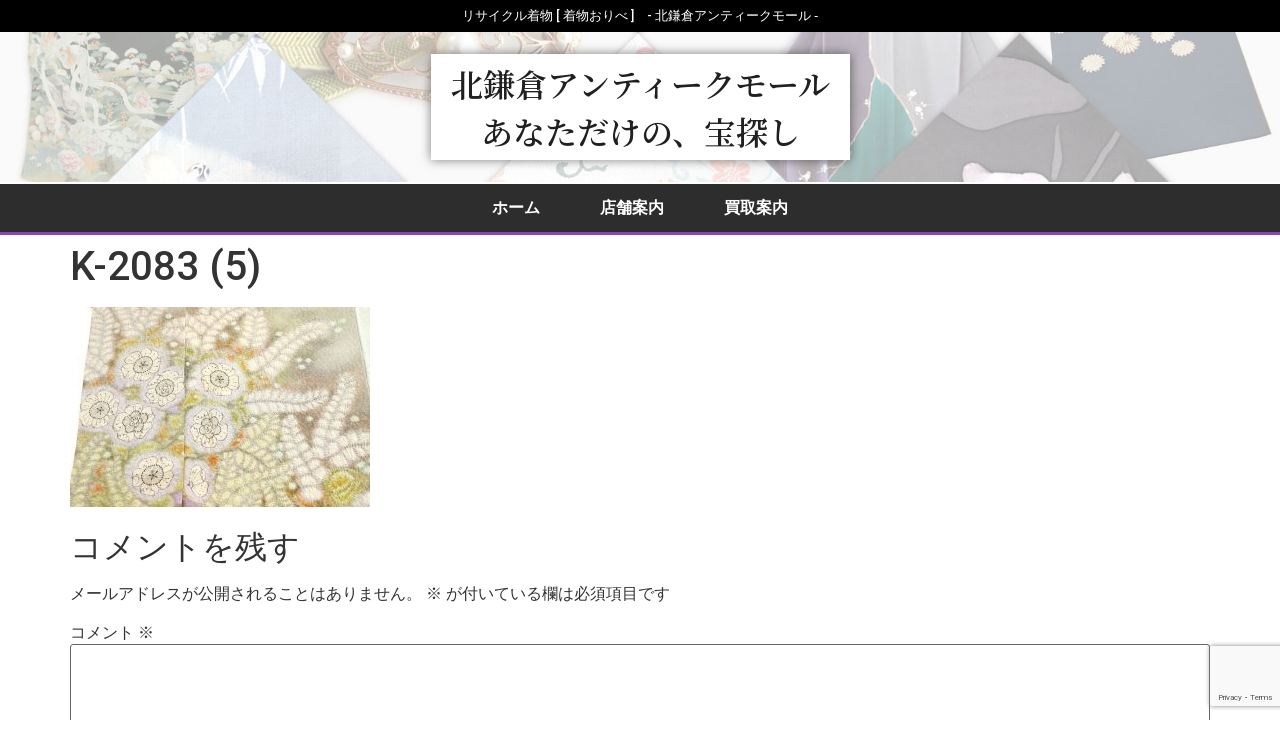

--- FILE ---
content_type: text/html; charset=utf-8
request_url: https://www.google.com/recaptcha/api2/anchor?ar=1&k=6Lf7j7cdAAAAACPNoKoIGcUAV6XrttgPjq6XlTtr&co=aHR0cHM6Ly93d3cub3JpYmUta2ltb25vLmNvbTo0NDM.&hl=en&v=N67nZn4AqZkNcbeMu4prBgzg&size=invisible&anchor-ms=20000&execute-ms=30000&cb=s89j1o4o0caw
body_size: 48737
content:
<!DOCTYPE HTML><html dir="ltr" lang="en"><head><meta http-equiv="Content-Type" content="text/html; charset=UTF-8">
<meta http-equiv="X-UA-Compatible" content="IE=edge">
<title>reCAPTCHA</title>
<style type="text/css">
/* cyrillic-ext */
@font-face {
  font-family: 'Roboto';
  font-style: normal;
  font-weight: 400;
  font-stretch: 100%;
  src: url(//fonts.gstatic.com/s/roboto/v48/KFO7CnqEu92Fr1ME7kSn66aGLdTylUAMa3GUBHMdazTgWw.woff2) format('woff2');
  unicode-range: U+0460-052F, U+1C80-1C8A, U+20B4, U+2DE0-2DFF, U+A640-A69F, U+FE2E-FE2F;
}
/* cyrillic */
@font-face {
  font-family: 'Roboto';
  font-style: normal;
  font-weight: 400;
  font-stretch: 100%;
  src: url(//fonts.gstatic.com/s/roboto/v48/KFO7CnqEu92Fr1ME7kSn66aGLdTylUAMa3iUBHMdazTgWw.woff2) format('woff2');
  unicode-range: U+0301, U+0400-045F, U+0490-0491, U+04B0-04B1, U+2116;
}
/* greek-ext */
@font-face {
  font-family: 'Roboto';
  font-style: normal;
  font-weight: 400;
  font-stretch: 100%;
  src: url(//fonts.gstatic.com/s/roboto/v48/KFO7CnqEu92Fr1ME7kSn66aGLdTylUAMa3CUBHMdazTgWw.woff2) format('woff2');
  unicode-range: U+1F00-1FFF;
}
/* greek */
@font-face {
  font-family: 'Roboto';
  font-style: normal;
  font-weight: 400;
  font-stretch: 100%;
  src: url(//fonts.gstatic.com/s/roboto/v48/KFO7CnqEu92Fr1ME7kSn66aGLdTylUAMa3-UBHMdazTgWw.woff2) format('woff2');
  unicode-range: U+0370-0377, U+037A-037F, U+0384-038A, U+038C, U+038E-03A1, U+03A3-03FF;
}
/* math */
@font-face {
  font-family: 'Roboto';
  font-style: normal;
  font-weight: 400;
  font-stretch: 100%;
  src: url(//fonts.gstatic.com/s/roboto/v48/KFO7CnqEu92Fr1ME7kSn66aGLdTylUAMawCUBHMdazTgWw.woff2) format('woff2');
  unicode-range: U+0302-0303, U+0305, U+0307-0308, U+0310, U+0312, U+0315, U+031A, U+0326-0327, U+032C, U+032F-0330, U+0332-0333, U+0338, U+033A, U+0346, U+034D, U+0391-03A1, U+03A3-03A9, U+03B1-03C9, U+03D1, U+03D5-03D6, U+03F0-03F1, U+03F4-03F5, U+2016-2017, U+2034-2038, U+203C, U+2040, U+2043, U+2047, U+2050, U+2057, U+205F, U+2070-2071, U+2074-208E, U+2090-209C, U+20D0-20DC, U+20E1, U+20E5-20EF, U+2100-2112, U+2114-2115, U+2117-2121, U+2123-214F, U+2190, U+2192, U+2194-21AE, U+21B0-21E5, U+21F1-21F2, U+21F4-2211, U+2213-2214, U+2216-22FF, U+2308-230B, U+2310, U+2319, U+231C-2321, U+2336-237A, U+237C, U+2395, U+239B-23B7, U+23D0, U+23DC-23E1, U+2474-2475, U+25AF, U+25B3, U+25B7, U+25BD, U+25C1, U+25CA, U+25CC, U+25FB, U+266D-266F, U+27C0-27FF, U+2900-2AFF, U+2B0E-2B11, U+2B30-2B4C, U+2BFE, U+3030, U+FF5B, U+FF5D, U+1D400-1D7FF, U+1EE00-1EEFF;
}
/* symbols */
@font-face {
  font-family: 'Roboto';
  font-style: normal;
  font-weight: 400;
  font-stretch: 100%;
  src: url(//fonts.gstatic.com/s/roboto/v48/KFO7CnqEu92Fr1ME7kSn66aGLdTylUAMaxKUBHMdazTgWw.woff2) format('woff2');
  unicode-range: U+0001-000C, U+000E-001F, U+007F-009F, U+20DD-20E0, U+20E2-20E4, U+2150-218F, U+2190, U+2192, U+2194-2199, U+21AF, U+21E6-21F0, U+21F3, U+2218-2219, U+2299, U+22C4-22C6, U+2300-243F, U+2440-244A, U+2460-24FF, U+25A0-27BF, U+2800-28FF, U+2921-2922, U+2981, U+29BF, U+29EB, U+2B00-2BFF, U+4DC0-4DFF, U+FFF9-FFFB, U+10140-1018E, U+10190-1019C, U+101A0, U+101D0-101FD, U+102E0-102FB, U+10E60-10E7E, U+1D2C0-1D2D3, U+1D2E0-1D37F, U+1F000-1F0FF, U+1F100-1F1AD, U+1F1E6-1F1FF, U+1F30D-1F30F, U+1F315, U+1F31C, U+1F31E, U+1F320-1F32C, U+1F336, U+1F378, U+1F37D, U+1F382, U+1F393-1F39F, U+1F3A7-1F3A8, U+1F3AC-1F3AF, U+1F3C2, U+1F3C4-1F3C6, U+1F3CA-1F3CE, U+1F3D4-1F3E0, U+1F3ED, U+1F3F1-1F3F3, U+1F3F5-1F3F7, U+1F408, U+1F415, U+1F41F, U+1F426, U+1F43F, U+1F441-1F442, U+1F444, U+1F446-1F449, U+1F44C-1F44E, U+1F453, U+1F46A, U+1F47D, U+1F4A3, U+1F4B0, U+1F4B3, U+1F4B9, U+1F4BB, U+1F4BF, U+1F4C8-1F4CB, U+1F4D6, U+1F4DA, U+1F4DF, U+1F4E3-1F4E6, U+1F4EA-1F4ED, U+1F4F7, U+1F4F9-1F4FB, U+1F4FD-1F4FE, U+1F503, U+1F507-1F50B, U+1F50D, U+1F512-1F513, U+1F53E-1F54A, U+1F54F-1F5FA, U+1F610, U+1F650-1F67F, U+1F687, U+1F68D, U+1F691, U+1F694, U+1F698, U+1F6AD, U+1F6B2, U+1F6B9-1F6BA, U+1F6BC, U+1F6C6-1F6CF, U+1F6D3-1F6D7, U+1F6E0-1F6EA, U+1F6F0-1F6F3, U+1F6F7-1F6FC, U+1F700-1F7FF, U+1F800-1F80B, U+1F810-1F847, U+1F850-1F859, U+1F860-1F887, U+1F890-1F8AD, U+1F8B0-1F8BB, U+1F8C0-1F8C1, U+1F900-1F90B, U+1F93B, U+1F946, U+1F984, U+1F996, U+1F9E9, U+1FA00-1FA6F, U+1FA70-1FA7C, U+1FA80-1FA89, U+1FA8F-1FAC6, U+1FACE-1FADC, U+1FADF-1FAE9, U+1FAF0-1FAF8, U+1FB00-1FBFF;
}
/* vietnamese */
@font-face {
  font-family: 'Roboto';
  font-style: normal;
  font-weight: 400;
  font-stretch: 100%;
  src: url(//fonts.gstatic.com/s/roboto/v48/KFO7CnqEu92Fr1ME7kSn66aGLdTylUAMa3OUBHMdazTgWw.woff2) format('woff2');
  unicode-range: U+0102-0103, U+0110-0111, U+0128-0129, U+0168-0169, U+01A0-01A1, U+01AF-01B0, U+0300-0301, U+0303-0304, U+0308-0309, U+0323, U+0329, U+1EA0-1EF9, U+20AB;
}
/* latin-ext */
@font-face {
  font-family: 'Roboto';
  font-style: normal;
  font-weight: 400;
  font-stretch: 100%;
  src: url(//fonts.gstatic.com/s/roboto/v48/KFO7CnqEu92Fr1ME7kSn66aGLdTylUAMa3KUBHMdazTgWw.woff2) format('woff2');
  unicode-range: U+0100-02BA, U+02BD-02C5, U+02C7-02CC, U+02CE-02D7, U+02DD-02FF, U+0304, U+0308, U+0329, U+1D00-1DBF, U+1E00-1E9F, U+1EF2-1EFF, U+2020, U+20A0-20AB, U+20AD-20C0, U+2113, U+2C60-2C7F, U+A720-A7FF;
}
/* latin */
@font-face {
  font-family: 'Roboto';
  font-style: normal;
  font-weight: 400;
  font-stretch: 100%;
  src: url(//fonts.gstatic.com/s/roboto/v48/KFO7CnqEu92Fr1ME7kSn66aGLdTylUAMa3yUBHMdazQ.woff2) format('woff2');
  unicode-range: U+0000-00FF, U+0131, U+0152-0153, U+02BB-02BC, U+02C6, U+02DA, U+02DC, U+0304, U+0308, U+0329, U+2000-206F, U+20AC, U+2122, U+2191, U+2193, U+2212, U+2215, U+FEFF, U+FFFD;
}
/* cyrillic-ext */
@font-face {
  font-family: 'Roboto';
  font-style: normal;
  font-weight: 500;
  font-stretch: 100%;
  src: url(//fonts.gstatic.com/s/roboto/v48/KFO7CnqEu92Fr1ME7kSn66aGLdTylUAMa3GUBHMdazTgWw.woff2) format('woff2');
  unicode-range: U+0460-052F, U+1C80-1C8A, U+20B4, U+2DE0-2DFF, U+A640-A69F, U+FE2E-FE2F;
}
/* cyrillic */
@font-face {
  font-family: 'Roboto';
  font-style: normal;
  font-weight: 500;
  font-stretch: 100%;
  src: url(//fonts.gstatic.com/s/roboto/v48/KFO7CnqEu92Fr1ME7kSn66aGLdTylUAMa3iUBHMdazTgWw.woff2) format('woff2');
  unicode-range: U+0301, U+0400-045F, U+0490-0491, U+04B0-04B1, U+2116;
}
/* greek-ext */
@font-face {
  font-family: 'Roboto';
  font-style: normal;
  font-weight: 500;
  font-stretch: 100%;
  src: url(//fonts.gstatic.com/s/roboto/v48/KFO7CnqEu92Fr1ME7kSn66aGLdTylUAMa3CUBHMdazTgWw.woff2) format('woff2');
  unicode-range: U+1F00-1FFF;
}
/* greek */
@font-face {
  font-family: 'Roboto';
  font-style: normal;
  font-weight: 500;
  font-stretch: 100%;
  src: url(//fonts.gstatic.com/s/roboto/v48/KFO7CnqEu92Fr1ME7kSn66aGLdTylUAMa3-UBHMdazTgWw.woff2) format('woff2');
  unicode-range: U+0370-0377, U+037A-037F, U+0384-038A, U+038C, U+038E-03A1, U+03A3-03FF;
}
/* math */
@font-face {
  font-family: 'Roboto';
  font-style: normal;
  font-weight: 500;
  font-stretch: 100%;
  src: url(//fonts.gstatic.com/s/roboto/v48/KFO7CnqEu92Fr1ME7kSn66aGLdTylUAMawCUBHMdazTgWw.woff2) format('woff2');
  unicode-range: U+0302-0303, U+0305, U+0307-0308, U+0310, U+0312, U+0315, U+031A, U+0326-0327, U+032C, U+032F-0330, U+0332-0333, U+0338, U+033A, U+0346, U+034D, U+0391-03A1, U+03A3-03A9, U+03B1-03C9, U+03D1, U+03D5-03D6, U+03F0-03F1, U+03F4-03F5, U+2016-2017, U+2034-2038, U+203C, U+2040, U+2043, U+2047, U+2050, U+2057, U+205F, U+2070-2071, U+2074-208E, U+2090-209C, U+20D0-20DC, U+20E1, U+20E5-20EF, U+2100-2112, U+2114-2115, U+2117-2121, U+2123-214F, U+2190, U+2192, U+2194-21AE, U+21B0-21E5, U+21F1-21F2, U+21F4-2211, U+2213-2214, U+2216-22FF, U+2308-230B, U+2310, U+2319, U+231C-2321, U+2336-237A, U+237C, U+2395, U+239B-23B7, U+23D0, U+23DC-23E1, U+2474-2475, U+25AF, U+25B3, U+25B7, U+25BD, U+25C1, U+25CA, U+25CC, U+25FB, U+266D-266F, U+27C0-27FF, U+2900-2AFF, U+2B0E-2B11, U+2B30-2B4C, U+2BFE, U+3030, U+FF5B, U+FF5D, U+1D400-1D7FF, U+1EE00-1EEFF;
}
/* symbols */
@font-face {
  font-family: 'Roboto';
  font-style: normal;
  font-weight: 500;
  font-stretch: 100%;
  src: url(//fonts.gstatic.com/s/roboto/v48/KFO7CnqEu92Fr1ME7kSn66aGLdTylUAMaxKUBHMdazTgWw.woff2) format('woff2');
  unicode-range: U+0001-000C, U+000E-001F, U+007F-009F, U+20DD-20E0, U+20E2-20E4, U+2150-218F, U+2190, U+2192, U+2194-2199, U+21AF, U+21E6-21F0, U+21F3, U+2218-2219, U+2299, U+22C4-22C6, U+2300-243F, U+2440-244A, U+2460-24FF, U+25A0-27BF, U+2800-28FF, U+2921-2922, U+2981, U+29BF, U+29EB, U+2B00-2BFF, U+4DC0-4DFF, U+FFF9-FFFB, U+10140-1018E, U+10190-1019C, U+101A0, U+101D0-101FD, U+102E0-102FB, U+10E60-10E7E, U+1D2C0-1D2D3, U+1D2E0-1D37F, U+1F000-1F0FF, U+1F100-1F1AD, U+1F1E6-1F1FF, U+1F30D-1F30F, U+1F315, U+1F31C, U+1F31E, U+1F320-1F32C, U+1F336, U+1F378, U+1F37D, U+1F382, U+1F393-1F39F, U+1F3A7-1F3A8, U+1F3AC-1F3AF, U+1F3C2, U+1F3C4-1F3C6, U+1F3CA-1F3CE, U+1F3D4-1F3E0, U+1F3ED, U+1F3F1-1F3F3, U+1F3F5-1F3F7, U+1F408, U+1F415, U+1F41F, U+1F426, U+1F43F, U+1F441-1F442, U+1F444, U+1F446-1F449, U+1F44C-1F44E, U+1F453, U+1F46A, U+1F47D, U+1F4A3, U+1F4B0, U+1F4B3, U+1F4B9, U+1F4BB, U+1F4BF, U+1F4C8-1F4CB, U+1F4D6, U+1F4DA, U+1F4DF, U+1F4E3-1F4E6, U+1F4EA-1F4ED, U+1F4F7, U+1F4F9-1F4FB, U+1F4FD-1F4FE, U+1F503, U+1F507-1F50B, U+1F50D, U+1F512-1F513, U+1F53E-1F54A, U+1F54F-1F5FA, U+1F610, U+1F650-1F67F, U+1F687, U+1F68D, U+1F691, U+1F694, U+1F698, U+1F6AD, U+1F6B2, U+1F6B9-1F6BA, U+1F6BC, U+1F6C6-1F6CF, U+1F6D3-1F6D7, U+1F6E0-1F6EA, U+1F6F0-1F6F3, U+1F6F7-1F6FC, U+1F700-1F7FF, U+1F800-1F80B, U+1F810-1F847, U+1F850-1F859, U+1F860-1F887, U+1F890-1F8AD, U+1F8B0-1F8BB, U+1F8C0-1F8C1, U+1F900-1F90B, U+1F93B, U+1F946, U+1F984, U+1F996, U+1F9E9, U+1FA00-1FA6F, U+1FA70-1FA7C, U+1FA80-1FA89, U+1FA8F-1FAC6, U+1FACE-1FADC, U+1FADF-1FAE9, U+1FAF0-1FAF8, U+1FB00-1FBFF;
}
/* vietnamese */
@font-face {
  font-family: 'Roboto';
  font-style: normal;
  font-weight: 500;
  font-stretch: 100%;
  src: url(//fonts.gstatic.com/s/roboto/v48/KFO7CnqEu92Fr1ME7kSn66aGLdTylUAMa3OUBHMdazTgWw.woff2) format('woff2');
  unicode-range: U+0102-0103, U+0110-0111, U+0128-0129, U+0168-0169, U+01A0-01A1, U+01AF-01B0, U+0300-0301, U+0303-0304, U+0308-0309, U+0323, U+0329, U+1EA0-1EF9, U+20AB;
}
/* latin-ext */
@font-face {
  font-family: 'Roboto';
  font-style: normal;
  font-weight: 500;
  font-stretch: 100%;
  src: url(//fonts.gstatic.com/s/roboto/v48/KFO7CnqEu92Fr1ME7kSn66aGLdTylUAMa3KUBHMdazTgWw.woff2) format('woff2');
  unicode-range: U+0100-02BA, U+02BD-02C5, U+02C7-02CC, U+02CE-02D7, U+02DD-02FF, U+0304, U+0308, U+0329, U+1D00-1DBF, U+1E00-1E9F, U+1EF2-1EFF, U+2020, U+20A0-20AB, U+20AD-20C0, U+2113, U+2C60-2C7F, U+A720-A7FF;
}
/* latin */
@font-face {
  font-family: 'Roboto';
  font-style: normal;
  font-weight: 500;
  font-stretch: 100%;
  src: url(//fonts.gstatic.com/s/roboto/v48/KFO7CnqEu92Fr1ME7kSn66aGLdTylUAMa3yUBHMdazQ.woff2) format('woff2');
  unicode-range: U+0000-00FF, U+0131, U+0152-0153, U+02BB-02BC, U+02C6, U+02DA, U+02DC, U+0304, U+0308, U+0329, U+2000-206F, U+20AC, U+2122, U+2191, U+2193, U+2212, U+2215, U+FEFF, U+FFFD;
}
/* cyrillic-ext */
@font-face {
  font-family: 'Roboto';
  font-style: normal;
  font-weight: 900;
  font-stretch: 100%;
  src: url(//fonts.gstatic.com/s/roboto/v48/KFO7CnqEu92Fr1ME7kSn66aGLdTylUAMa3GUBHMdazTgWw.woff2) format('woff2');
  unicode-range: U+0460-052F, U+1C80-1C8A, U+20B4, U+2DE0-2DFF, U+A640-A69F, U+FE2E-FE2F;
}
/* cyrillic */
@font-face {
  font-family: 'Roboto';
  font-style: normal;
  font-weight: 900;
  font-stretch: 100%;
  src: url(//fonts.gstatic.com/s/roboto/v48/KFO7CnqEu92Fr1ME7kSn66aGLdTylUAMa3iUBHMdazTgWw.woff2) format('woff2');
  unicode-range: U+0301, U+0400-045F, U+0490-0491, U+04B0-04B1, U+2116;
}
/* greek-ext */
@font-face {
  font-family: 'Roboto';
  font-style: normal;
  font-weight: 900;
  font-stretch: 100%;
  src: url(//fonts.gstatic.com/s/roboto/v48/KFO7CnqEu92Fr1ME7kSn66aGLdTylUAMa3CUBHMdazTgWw.woff2) format('woff2');
  unicode-range: U+1F00-1FFF;
}
/* greek */
@font-face {
  font-family: 'Roboto';
  font-style: normal;
  font-weight: 900;
  font-stretch: 100%;
  src: url(//fonts.gstatic.com/s/roboto/v48/KFO7CnqEu92Fr1ME7kSn66aGLdTylUAMa3-UBHMdazTgWw.woff2) format('woff2');
  unicode-range: U+0370-0377, U+037A-037F, U+0384-038A, U+038C, U+038E-03A1, U+03A3-03FF;
}
/* math */
@font-face {
  font-family: 'Roboto';
  font-style: normal;
  font-weight: 900;
  font-stretch: 100%;
  src: url(//fonts.gstatic.com/s/roboto/v48/KFO7CnqEu92Fr1ME7kSn66aGLdTylUAMawCUBHMdazTgWw.woff2) format('woff2');
  unicode-range: U+0302-0303, U+0305, U+0307-0308, U+0310, U+0312, U+0315, U+031A, U+0326-0327, U+032C, U+032F-0330, U+0332-0333, U+0338, U+033A, U+0346, U+034D, U+0391-03A1, U+03A3-03A9, U+03B1-03C9, U+03D1, U+03D5-03D6, U+03F0-03F1, U+03F4-03F5, U+2016-2017, U+2034-2038, U+203C, U+2040, U+2043, U+2047, U+2050, U+2057, U+205F, U+2070-2071, U+2074-208E, U+2090-209C, U+20D0-20DC, U+20E1, U+20E5-20EF, U+2100-2112, U+2114-2115, U+2117-2121, U+2123-214F, U+2190, U+2192, U+2194-21AE, U+21B0-21E5, U+21F1-21F2, U+21F4-2211, U+2213-2214, U+2216-22FF, U+2308-230B, U+2310, U+2319, U+231C-2321, U+2336-237A, U+237C, U+2395, U+239B-23B7, U+23D0, U+23DC-23E1, U+2474-2475, U+25AF, U+25B3, U+25B7, U+25BD, U+25C1, U+25CA, U+25CC, U+25FB, U+266D-266F, U+27C0-27FF, U+2900-2AFF, U+2B0E-2B11, U+2B30-2B4C, U+2BFE, U+3030, U+FF5B, U+FF5D, U+1D400-1D7FF, U+1EE00-1EEFF;
}
/* symbols */
@font-face {
  font-family: 'Roboto';
  font-style: normal;
  font-weight: 900;
  font-stretch: 100%;
  src: url(//fonts.gstatic.com/s/roboto/v48/KFO7CnqEu92Fr1ME7kSn66aGLdTylUAMaxKUBHMdazTgWw.woff2) format('woff2');
  unicode-range: U+0001-000C, U+000E-001F, U+007F-009F, U+20DD-20E0, U+20E2-20E4, U+2150-218F, U+2190, U+2192, U+2194-2199, U+21AF, U+21E6-21F0, U+21F3, U+2218-2219, U+2299, U+22C4-22C6, U+2300-243F, U+2440-244A, U+2460-24FF, U+25A0-27BF, U+2800-28FF, U+2921-2922, U+2981, U+29BF, U+29EB, U+2B00-2BFF, U+4DC0-4DFF, U+FFF9-FFFB, U+10140-1018E, U+10190-1019C, U+101A0, U+101D0-101FD, U+102E0-102FB, U+10E60-10E7E, U+1D2C0-1D2D3, U+1D2E0-1D37F, U+1F000-1F0FF, U+1F100-1F1AD, U+1F1E6-1F1FF, U+1F30D-1F30F, U+1F315, U+1F31C, U+1F31E, U+1F320-1F32C, U+1F336, U+1F378, U+1F37D, U+1F382, U+1F393-1F39F, U+1F3A7-1F3A8, U+1F3AC-1F3AF, U+1F3C2, U+1F3C4-1F3C6, U+1F3CA-1F3CE, U+1F3D4-1F3E0, U+1F3ED, U+1F3F1-1F3F3, U+1F3F5-1F3F7, U+1F408, U+1F415, U+1F41F, U+1F426, U+1F43F, U+1F441-1F442, U+1F444, U+1F446-1F449, U+1F44C-1F44E, U+1F453, U+1F46A, U+1F47D, U+1F4A3, U+1F4B0, U+1F4B3, U+1F4B9, U+1F4BB, U+1F4BF, U+1F4C8-1F4CB, U+1F4D6, U+1F4DA, U+1F4DF, U+1F4E3-1F4E6, U+1F4EA-1F4ED, U+1F4F7, U+1F4F9-1F4FB, U+1F4FD-1F4FE, U+1F503, U+1F507-1F50B, U+1F50D, U+1F512-1F513, U+1F53E-1F54A, U+1F54F-1F5FA, U+1F610, U+1F650-1F67F, U+1F687, U+1F68D, U+1F691, U+1F694, U+1F698, U+1F6AD, U+1F6B2, U+1F6B9-1F6BA, U+1F6BC, U+1F6C6-1F6CF, U+1F6D3-1F6D7, U+1F6E0-1F6EA, U+1F6F0-1F6F3, U+1F6F7-1F6FC, U+1F700-1F7FF, U+1F800-1F80B, U+1F810-1F847, U+1F850-1F859, U+1F860-1F887, U+1F890-1F8AD, U+1F8B0-1F8BB, U+1F8C0-1F8C1, U+1F900-1F90B, U+1F93B, U+1F946, U+1F984, U+1F996, U+1F9E9, U+1FA00-1FA6F, U+1FA70-1FA7C, U+1FA80-1FA89, U+1FA8F-1FAC6, U+1FACE-1FADC, U+1FADF-1FAE9, U+1FAF0-1FAF8, U+1FB00-1FBFF;
}
/* vietnamese */
@font-face {
  font-family: 'Roboto';
  font-style: normal;
  font-weight: 900;
  font-stretch: 100%;
  src: url(//fonts.gstatic.com/s/roboto/v48/KFO7CnqEu92Fr1ME7kSn66aGLdTylUAMa3OUBHMdazTgWw.woff2) format('woff2');
  unicode-range: U+0102-0103, U+0110-0111, U+0128-0129, U+0168-0169, U+01A0-01A1, U+01AF-01B0, U+0300-0301, U+0303-0304, U+0308-0309, U+0323, U+0329, U+1EA0-1EF9, U+20AB;
}
/* latin-ext */
@font-face {
  font-family: 'Roboto';
  font-style: normal;
  font-weight: 900;
  font-stretch: 100%;
  src: url(//fonts.gstatic.com/s/roboto/v48/KFO7CnqEu92Fr1ME7kSn66aGLdTylUAMa3KUBHMdazTgWw.woff2) format('woff2');
  unicode-range: U+0100-02BA, U+02BD-02C5, U+02C7-02CC, U+02CE-02D7, U+02DD-02FF, U+0304, U+0308, U+0329, U+1D00-1DBF, U+1E00-1E9F, U+1EF2-1EFF, U+2020, U+20A0-20AB, U+20AD-20C0, U+2113, U+2C60-2C7F, U+A720-A7FF;
}
/* latin */
@font-face {
  font-family: 'Roboto';
  font-style: normal;
  font-weight: 900;
  font-stretch: 100%;
  src: url(//fonts.gstatic.com/s/roboto/v48/KFO7CnqEu92Fr1ME7kSn66aGLdTylUAMa3yUBHMdazQ.woff2) format('woff2');
  unicode-range: U+0000-00FF, U+0131, U+0152-0153, U+02BB-02BC, U+02C6, U+02DA, U+02DC, U+0304, U+0308, U+0329, U+2000-206F, U+20AC, U+2122, U+2191, U+2193, U+2212, U+2215, U+FEFF, U+FFFD;
}

</style>
<link rel="stylesheet" type="text/css" href="https://www.gstatic.com/recaptcha/releases/N67nZn4AqZkNcbeMu4prBgzg/styles__ltr.css">
<script nonce="gbI4tsvSsr8Upue8R_kH-A" type="text/javascript">window['__recaptcha_api'] = 'https://www.google.com/recaptcha/api2/';</script>
<script type="text/javascript" src="https://www.gstatic.com/recaptcha/releases/N67nZn4AqZkNcbeMu4prBgzg/recaptcha__en.js" nonce="gbI4tsvSsr8Upue8R_kH-A">
      
    </script></head>
<body><div id="rc-anchor-alert" class="rc-anchor-alert"></div>
<input type="hidden" id="recaptcha-token" value="[base64]">
<script type="text/javascript" nonce="gbI4tsvSsr8Upue8R_kH-A">
      recaptcha.anchor.Main.init("[\x22ainput\x22,[\x22bgdata\x22,\x22\x22,\[base64]/[base64]/[base64]/[base64]/[base64]/UltsKytdPUU6KEU8MjA0OD9SW2wrK109RT4+NnwxOTI6KChFJjY0NTEyKT09NTUyOTYmJk0rMTxjLmxlbmd0aCYmKGMuY2hhckNvZGVBdChNKzEpJjY0NTEyKT09NTYzMjA/[base64]/[base64]/[base64]/[base64]/[base64]/[base64]/[base64]\x22,\[base64]\\u003d\x22,\x22w43Cky5PwoHDqSfCmMKhXMKQw5vCkRtcw45THMOYw4VFA1XCqUNHc8OGwp3DjMOMw5zCkhJqwqgZDzXDqTXCpHTDlsO9WBs9w7XDqMOkw6/DqsKLwovCgcOJEQzCrMK1w5/DqnYpwrvClXHDmsOsZcKXwofCnMK0dwvDsV3CqcKfHsKowqzCn15mw7LCsMOCw717MMKZAU/[base64]/Dk3IOR8KxQQnCusOYHk5yO23Dt8OawpvCkxQEWsOkw6TCpwB6FVnDlDLDlX8CwpF3IsK4w73Cm8KbNCEWw4LClRzCkBNewrs/[base64]/DWfDth/Cl8KZZhrDjMO/wrjCrR8jQMOuVsO9w7AjRcOUw6/CpCIhw57ClsOkPiPDvSvCucKTw4XDsyrDlkUZV8KKOAbDnWDCusOvw6EabcK/VwU2YcKPw7PClyTDucKCCMO+w7nDrcKPwqcNQj/[base64]/wpnCqMKCw4LDocK0wqU7wpvDrAoiwpsICRZubcK/w4XDqjLCmAjCjC9/[base64]/[base64]/IMOSc8K/w6XDkMKowqNmw5zCgcOrXhzCvAXChULCvWlBw7/DmGwMeEQ/McO5UcKpw7fDl8KsJ8OtwrwyEcOywprDsMKsw7jDgcOhwpHCrQnCtCLCgH9XIH7DtB3CoSTCusOTFMKoWGIHIHfCm8O1FizDnsOWw4nDpMONHRAewpHDsCPDnsKIw5thw78aKMKeOcK7McOqex/DqnXCisOCJGxKw4FMwohqwrDDpU1mSHMTR8Odw6NpZjTCn8KwRsKkFcKzw55Fw7HDkAbCggPCpSTDmsOPBcK/GHhHBTVIVcKSC8KvG8K5ZHIfw5LDtUHDv8ONAcKDwofCgMKwwpYmVMO/w5/CnzjDt8KqwqvCk1ZQwp18wqvCgsKFw7DDiWvDiRl7woXCp8OfwoEbwrnDoiJMwo/[base64]/DpSnChBABw7rCnQDDrzvDicOeWlgNwpbDiTHDvxnCnMKvZzMxVcKVw7x7PD3DqsKCw67ClMK8f8OjwrYkQCgadQDCjQ7CvsOYPcK/f0bCskRqXsKswrpSw4V5wo/ClcOvwrrCoMKSL8OLSC/DlcO8wrXCnl9KwpU4ZMK4w5BpcsODIV7CpVzClDgnJsKfT1DDj8KcwpTCuxvDkSrCgcKvbVJrwr/CthnCrUXChDBSLMKie8OYDGjDgsKswpHDj8KfeSHCv2UYFMOjLcOnwrIkw6zCocOUGsKtw4rCuAnChC3Cv0M2SsKBeyMMw5XCsz9kZMOQwoPCoXDDmSMUwoBUwq0RGGfCkGLDn1DDvgPDnXTDnx/CgcOUwrQ/[base64]/Do146wphdw7pEFMKHCBFzWDMWw5FAwqfCsishTMOTMMKWcMOTw4vDqsOWIw7DlsOcT8KWIcKywpcfw61fwpjClsOdwqxJwpzDm8OLwoUqwpjDtmrCozIDw4QNwo9aw4nDpAFyfsK/[base64]/[base64]/wqHCugYYwqw3I2PCvcOiwrvCijfChiHDrwANw6HDtsKUwoc3w5Z1PlHCjcO4wq7DosOmZcKbC8OLwo9nw64aSyfDt8KBwoPCqC05fnDCk8K8XcK2w7FwwqLCo2tMEcOQGcKkYlbCmW0CCT3DiVLDosOlw4UcbcK7QcKtw5lHHsKDIMK8wr/CvWDDkcOWw6s0esKxSjFuJ8Orw6HDpsOQw5TCmH9rw6RkworCqU0oDRp5w6fCknPDmHwfQCUDODlXw6XDnz5FASgQacO/w78sw4nCo8OvacO4wpJtPMKKMMKAKFhxw4rDmA7DscK5wq7Crm/DrXfDgG03WBkFXSIKT8KuwoBgwplIDiFSw7LCpxccw7vCpV00wr0RHRXCklguwprCq8KKwqEfCSbDijjDnsK5LsO0wp3DvEdiG8Kow6PCscKzA2d4wovCtsKMEMOSwqLDsHnCknk1C8KgwpHDgcKydcKIwpAIw5AsGCjCisKqZUE/[base64]/dinDplRGwqDDj8Oew6h6ScK9wrrDtUc0LMKZNgjCumjCtUATwpnCusKHOwsewprDrDLCucKNLsKfw5wywrwdw48mVsO/BsKBw5PDvMKKDHB5w4rCnsKow5UPJcOgw67DjDPClsOwwrlOw7bDgMK4wpXCl8Kaw6rDj8Kzw4J3w5PDtsOhdzk/[base64]/[base64]/Cr8KaE8O/w7PCkMOadsOmw4IMEMKbwo81wpDChMKwc0NPwqQtw4RLw6UUw7zDncKFUcK5w5FEUCbCgUYjw6AUXx0pw7cDw7jDssOrwp7DosKEw64rwrJGHnHDusKIw43DlDrClMOFQMKnw4nCv8O0e8K5CMOSeQrDo8KdYCnDksKVKsOIY1jCqcOlNMO/w5hTb8KIw7rCpy9QwronfBcRwp3DokXDvMOYwpfDlsOXTDJbw7DCi8OOwpfCqSbCnxFdw6h7dcOgMcOLw5bDjsOZworCjH3Dp8O4X8K+esKTw7/DsTh3NHcoQMKYfsObCMOwwoTDn8O2w60Kwr12w7HCiFQxw47CohjDrnPCpB3CsE4DwqDCncKUF8OHwrdVT0QtwqXDlsOqK0DCnHZQwoIdw60gA8KvYmoAbsKrcEfDpwN3wp4DwpbDusOZU8KGJMOQwrlwwrHCjMKFZ8K0fMKeVMOjGhUmw5jCi8KcNEHCnV/Do8ODc1kZehYhGg3CpMOfIsOJw7tJDcKdw5gWRGTCoDLDtnvCmn/[base64]/[base64]/CnGpuwrXDgXInw53CmEkzM8KCfMKkP8OGwq9Uw6vDtcOKM2HDkUnDnSzCiXvDslrDg1DCugrCkcKdI8KCJMK8P8KHfHLDjnwDwp7Cu29sFkwFCCzDhmDCpD3Dt8KODm5AwrxVwqx2w4jDgMOte10Pw6HCq8Kiw6HDu8Kbwq/[base64]/K8O9w4MAwrh9w6JfwqZzwonDosKqw7rDqVUhZcKtD8O8w6ZcworCtcKlw6sbXStBw4nDjn1eCynCqWM5MMKHw4Q8wpDCgSJ1wrjDuXXDlsOQw4jDrsOIw4zCncKMwopLH8KuHzvCpsOgMMKbVMObwrQow57Dvk99wqPCi0stw4fDrHIheDDDvBTCncKtwo/CtsOFwoB7TxxYw6rDv8KlRsKlw7B8wpXCiMOdw7jDtcO2FsO7w53ClFg7w6oqRUkRwrsqfcO6DyQXw5NuwqLCvE8kw6PCi8KoRC9keyTDlG/CucObw5bCtsKlwqcWXgxpw5PDpiHCmsOVX0NMw57CkcKtwqRCOl4pwr/[base64]/wqRLfwI6wpY7w6sbSh/[base64]/ClkHDm8OGw7fCv8KlwrcIYMOiw5sCfsO6woPCgsOXw4dPf8OgwqtLwprCnRXCiMKnw6FRFcKuVnhEwr3DncKTLMKxPQQ0V8Kzw5keY8OjSsKbw4EiERAuacOQGsKfwrB8FcO3VcOKwq5Xw4LDhhvDlsOEwpbCrVDDtMOLKRPCsMK6AcKkA8Ogw5/DgRlRC8K2wobDk8KxPsOEwpogwobCuRU4w4Y/[base64]/wpk8KWh3IDtdwrHCsWTCgUBbUsOgRHDDl8KuG0rCssKaMsOtw6tTBUXCiDZecDTDoGJww5t0woPCvHEEw7NBF8KcUVMRKcOIw5MXwr1cTAgQBsOtw5o+RsKzIcKueMO0fizCuMO/wrJ1w7HDlcOXw5LDqcOQQhnDmMKuLsOlIMKHCCfDmjnDl8Olw53CqMOGwpthwqHCp8OSw6vCpcKlfktmMcKfw55Sw5fCoyVjKWPCoxASDsO+w67DjsO0w6o5YsKyMMOxbsK4w4LDvVsRNcKBw5DDiGjCgMO+UBlzwqjDiU0HJcOARE7Cv8KRw40ZwqZrwp/Cmz1vw6bCosOxw6LDpzVJwo3Dg8KCHW58w5rCpsKEY8OHwoZbWhNhw5sNw6PDjHkiw5TCtDVgaiXDiCPCm3vDsMKKBcOXw4M1dRXCqzbDmjrCrDHDj2A+wqVrwqERw5zCjH3CijnCtsOjTEfCl1PDncK0PMKeGihPGUbDrnAWwqnChsK8w6jCvsOvwrvDjRPCn2/DqlbDoTjDpMKiccKwwrRxwptJd2N1wo3DjEMRw6BoJgl+w4BBDsKKVijCilYKwo10e8KzB8KVwr8Dw4vCv8O2ZMOWIMOCJVs/w7LCjMKtT0Zac8K5wq06wovDpTfCr1nDj8KBwoA8UTUuX1sZwol8w5wKw6Rnw5JIP0MQOHDCmyhgwpxZw5Yww5zCncOnwrfDmiLCnsKWLhDDvjPDo8K/[base64]/DisORQMKIw6HCsQUwMGx0I0cqX1Mzw6HDtwdUQMOyw6HDpsOgw7bDqsO3RcOswrDDr8Oxw63DuCl7ecOVQirDqMOXw7kgw6LDpMOsHMKbRUXCgDzCpk0wwr/Cr8K7wqNTE3R5JcObJg/ChMOCwoHDpiRmeMOPRjnDnHFdw6rCm8KdTC/[base64]/DiwbCqnZIRsOhwo1KFsK0b2fDokdjwofCnsKpwqnDpMOXw4rClyTCugHDl8O6w4YMw6bCq8KocHhQM8KLw77Dmy/DjCjCkUPCqMKyG0scK00cYXFvw5Q0w6xTworCvsKqwrZBw5zDs3jCo2XDnTE2QcKWHwN3J8KTEsK5wpHCqcOFdW9+wqTDvsKdwpcYw7DCsMK+EjvDkMOafxzDr2Q+wqE2SsKxfVtDw6QAwq4FwrLDqDrCigxWw4jCuMK2w4xmd8OHwo/DssOAwqfDn3PCtD4TcUzCvcOARDcqwp1xwolBw7/DgTFZNMK1W2cDSVHCvsKHwprDhGhowr8IKGAMET8wwoRzVSs4w74LwqsYakFHwpfDlMO/w5bCqMOJwppJIMORwqfDnsK7HhzDuHPCnMONPcOsRMONwqzDqcKJWidzTFfCiX4kEcOsUcK6dX0ZCDYJw6t4w7jCj8KsXmUTTsOGw7fDncOic8KnwrvChsKAR1zDqkonw7gWEQlfwph+w6fDqcK4AcK+dyAnbcKCwrEZZAVmW3/DlsOdw4EWw5bDuAXDgg05c2V2wqNFwqvDjMKgwocswpPCiBXCt8O/[base64]/EMOsfUvCocK+bMKjI0FXwrBbw7TDn1HDsMOpw69KwowpXH1EwrvDp8O0wr3Dm8O2wp/CjMKew60jwo1IP8KAfsO6w7DCssKgw43DmsKVw5QWw7/DhwlDaXN0UcObw6IRw6zDqm7DtRjDucKBwqDDrQ/DucKbwpNJwpnDhyvDl2Amw6ZxQ8KudcKfIhXDhMO/w6QaD8KpDCQgWsOGwpxCw4bDinjCtsO7wq4sJlsLw78Uc3dGw55dX8OGAm7CnMKmMk/Dg8KfL8OoLivCsQLCrsKnw7vCg8KMLT91w4hswpprIQdlO8ODCMKRwq3CncOhLGjDkMOFwrEAwoAEw61bwofClMK9S8O+w7/[base64]/[base64]/w63CqcOoMVTCkMO6E8KLCcOVwow5wqdhVMORwpDDgcOwPcOGES/Dg3TCtMKpw6gRwqtdwopsw6vClXbDiUfCuybCkGnDisOyb8O3wqzDt8OKwr/Dn8KCw5XDtX99MMO5d2vDlTE2w5zCglVWw6Z6OljCoUjCn3fCpsOhQsOCFsOmU8KmQyJxOGwrwph1PcKnw4XCgSEow5kswpHDnMKSS8OCw7tqw7LDnU3Chhc1Mi3Dp2HCkDU3w5dlw6tXSkfCg8O8w5PCq8OKw4gWw4XDuMORw7hfwqgDVcOcIsO/FcO/YcOww6bDucOXw5TDisKjc2sVFQZTwpTDl8KsN3TCimtrD8OiDcO4w6fCpcKjEsOIBcKowojDuMO/wo7Dn8ORPj9Qw6Fow682HsOtKMOBSsOzw4BgFMK9EkjCvnbDjcKswqoofl3CoR7CtcKZecOcX8OROMOdw4h4KMKWdhMaRybDqmPDr8Kuw4x/[base64]/CmGIqw6vCpXtYw6jDrholwoU7w7lMDUHCqMKzA8OBw44kwq3ClsKuw5zCvXbDnsKXWMOcw4zDgsKmBcOIworDtTTDtsOmHQTDgGITJ8OmwpDClcO8HVZFwrlYw7IPRXEfU8KSwqvDpsK/w6rCqmPCjsOZw6dIEx7CmcKaWsKqwrvCshoxwqHCrMOxwoN3H8Oowp0VdcKBNXrCvMOnPhzDhkDCjCTDnSPDksOYwpoywpvDkn9fOAdYw7HDok3CuRN+G2YfAsOsf8KodkTDkMOBJHIOdjnClmPDlMO9w7gNwrbDncK2wpMfwqYHw6zCjl/Dg8K4dgfCm3HCq0Eow6fDtsOFw6tPU8KJw57Cp3xhw7/CnsKzw4IRwobCp0JmOsKdbx7Du8K3YMOtw4Aww6YjPmDCucOZOD3Ctz9Dwq4sRsO2wqfDvQHClsKswoNSw6bDsQEEwpgmw7/DmwrDjkfDh8KKw6LCojnDk8KowoLCn8OMwoMZw4/[base64]/Dn8O/D8ONbMOwW1Zswr1QwqoLwpfDvi1Ea0wJwqxsNsKdfWRUw6XCkUg6MA/[base64]/CncKFPxJ8w6bCoBrCusKxwqpBIMOjw4LClVULfsOHJ3XCscKCYMOAw6F5w7Fdwpovw4gMZcKCWWU2w7RPw6HCrsKeb28Pwp7CpUZFX8Kaw4PCl8KAwq0WRDDCt8KqdcKgOCbDiS3Dt3vCnMK0KBnCmijCl0vDhMKgwovCrEIJUWc/[base64]/Dq8OLw7LCrCI5PQXCoH42w6vClMKSeT1lG0/[base64]/DpVbCkzQLUg1+w6Izw7TCjh9XaGc8cBF5wrcXT3xfKsOxwozCqwzCuygyRsOJw6p6w7EKwobDuMONwrATbkrDksKyBXjCsUIBwqQPwq/[base64]/CuGEvPsOoFXJCYcKCFcKhwqbCncOUw5vDmmorScO2wrjDrsOvRDjCpDkKwrnDt8OPKsKDL1Qbw5PDsCEYXgQvw44DwqMBPsOeBcKkMhrDnsOfXDrCk8KKGXzDgMKXDw5GRWsISsORwqomSyotw5F1VwjCsU9yJDtbDmQ/a2XCtcOYw7zCrMOTXsOHBEXCmDPDt8KPf8K3wpjDvDAudgoRw43Dn8OZT2XDgsK9wrdIUMKbw4QewobDtz7CiMOjOQ9MLyM2QMKURFYnw7vCtg3Di17Cg27ClMKSw4TDu3VUSkwbw73DimlKw5lawpouRcOLGhbDgsK+B8OiwqxIRcOvw73CnsKEcRPCtMKFwrN/[base64]/[base64]/DqsKmw77Cu8KVIz7Ckj7CksObwr47wqTDnsO+wqFow7VvEFnDgHnClB3CncOcPMKzw5IQNgrDisOdwqBbAizDjsKWw4fCjj3Cu8Ohw6TDmsOBUUl1EsKyNQ3Cq8Oqw4cALMKfw5BUwrkcw57DqcOaSjDDq8KHRCBIXMOuw6l0ZnJoEX3CrF/Dhio8woZtwphQJRkDPMO2wogmISXCiSnDhUwTw6l+TDbCscOPPU7DqcKZWFzClsKiwpI3FAcINBolLEbDn8Oqw6TDpRvCrsOXFcOKwqojwrZsccO2wps+wr7CgMKBWcKNw5ROw6dMQMK2DcK0w7IrHsKRJcO/wqdwwp0tcwFOVm8IT8KKw4nDuyTCqHAcMGLDtcKjw47Dl8OxwpLCjMKNaw0Xw4wZJcO5EWHDo8Kyw4dQw6nCp8OkSsOhwqnCrGQxwojCq8Ozw417OjRJw5vDoMO4Xyt5TkTDlMOPwpzDrxxgFcKTwpnDusOAwpjCs8KCdSDDiGPDrMO/Q8Orw6pMUFECQUrDo1pTwprDuVd8XMODwpPCjcOQfykxwoMlwqfDmXzDumUlwpIOTMOkIhZZw6zDqULCtTdGfnrCuzJrTcKAGcO1wr/[base64]/dC3CjQFTw5FUwpLCkz4pSsOFMxtywoQCbcKKwojDjEHClhjDsz/[base64]/CqcKaccKgJlZ/dcOJwqp8wq/Dqnp5w53DvcOEwplzwoUlw7TDrTDDjm/CpHHCrcKuFsKDXE5mwrfDsUDDqj8KXGTCkgLCpsK/wrnCqcO5HGJiwr/[base64]/DqVwxIh/DtMKHcTIdw5xzwoEUw7HCmyR7wqbDvMKdBTVGQQJiwqYxwpPDuVMRUcO3DxBtw4TDoMOqQcO/[base64]/[base64]/DpEjDhsKPw7bDlcOkY39/KMO3w6B7Z0ZRwq3DkhY7R8KVw4fCm8KMFUzDqDFAYhzChhvDt8KnwpPCqjjCocKpw5LCn0LCpT3DqkcNQcOhGnpjDH3Dky18XHUkwp/Dp8O0Sllgan3CjsOnwoA1K3IDVCXCvMOAwp/DisKCw4fDqi7DkcOKw6HCt0t/worDvcO7wpnCjsKgbH/DvsK2wqtDw4UFwrTDtMO6woZ1w4c2GBdDCMOFGi3CqA7DmsOcT8OMacKtw4jDuMOcMMOzw7xuBcOSN0LCrWUTw6cjfMOIasKtXWUyw4ouBMKIP2/DqsKLKxjDscKFAcOZezfCmlNaLD3CgzjCqnRKDMOOZWpRw6HDuTPCncOdwr86w4xrwqvDvsO0w5kBdU7Dq8KQwqHClm3Cl8KdU8OawqvCi0DClhvDosOww5vCrjNIIMO7LQfDuEbDq8Kow4XDoDEeRBfCkTTDl8K6A8KWw7/CoQbCjFHDhQ57w6rDqMK6WGfClCVgYwrDpsOHfcKDM1rDjRLDlcKAXMKOGcOsw5PDqwYZw4zDpsKSKCcgw77DgQLDp1twwqpJwp/Dom5tJg3CpzbCrFg0LnfDljzDlBHClDjDhRYyRi59A3zDhh8AGU44w51oNsOMXllaWGnDshtlwoF+dcOFWMOadXdyWMOgwp/Cn2F3fcKEUsOISsOhw6cgwr5sw7fChyc5wph/w5LDty/CpMOpD3DCtl81w7HCtsOkw7Flw5x6w69CMMKqwoZFw67DrD/[base64]/[base64]/DrsONw6nCvG07w7PDvcOYJjNSwqnDhT7Dlx/DnGLCrk9GwoxMw5cEw7AzPApqX1pWLsK0KsOZwocEw63DvVJhDhM7w7/CnsO/LMOVehcbw6LDncKuw5nDvsOZwp03w67DucOjKcKmw4jCnsOjdCkOw4HCh3TDh2DCqwvCok7CvzHChy8OV3oJwoZMwpzDr1VnwqnCuMOGwpnDqsO5w6QSwrE/A8O4wpJBIWMuw75fNcODwrxuw7M4CnIqwowEXSXCi8OjfQRvwqHDmA7CrMKDwpPCiMKqwrTDo8KCH8KAV8K1wrU5IkZuc3/Cs8KNE8OMY8KtcMK2wqHCnEfDmAPDuA1+QgAvB8KuZ3bCtSLDpA/DgsO5M8KAKMOzwp1PXg/[base64]/Di8ObGXXCk2Vgwrhbw53Cr8O6AC/DgcKvw4R4w4PCv33DiDnCnMK9HAw+Y8KAbcKvwp3DocKMX8OiWTdyXR05woTClEHCvcONwrbCs8O6d8KlMArCiTlywprCuMONwoPChMKuPRrCpUU7wrLCs8KGw7tULybCkgIrw6JkwpnDlyhpHMOQXw/[base64]/[base64]/CoDY1woZwdRnCmwxpGj7ChwrCvBcNwqkrw47Dn2FkZcOxfMKdNhfCpsK2wq7DnlF3wq3CiMOyRsOPdsKzeHRJwpjDh8KWRMKxw4c2w7oNw7vDjxXCnmMbOHc0W8OHw4cyFMKew4HCksKYw7hkcihNwp/DgAXCksKwEXBMPGDCthzDjAYaQVNXw5PDujt8RMORZMKbe0bDkcO4w5HCvCfDiMOMV2jDg8KewqBqw5w7TRwDeAfDs8OrFcOya0VAFsOhw4t1wpLDtArDpEMbwrLCjsOOJsOjD2HCigFdw5AYwpDCnsKPXmbCj2ZeKMKEwobDjMO3e8Kqw7fChl/DjRI1X8KadCZzWsKyLcK0wopZw5YswpnCl8KKw7TClGoQwpzCmV5DTcO9wrgSEsKlI2JzRcOGw6PDiMOqwo/CvnzCncKpw5bDknbDnn7DoTLDkMKyBWvDqy3CvBDDvD98wrVqwqE4wqLCkhs4wrzCoVd6w5nDnSzCp2fCmyrDusKzw6QXw4vDqsKFNhrCv2jDsUFeAVrDlsKCwpPCgMOgRMKzw5UUw4XCmzYaw7fCglVlPsKWw7fCjsKLIMK6wqFtwpnDgMK9G8KrwqPDsi/[base64]/Bl/CmcOXYsK2T8KtSGN4wqZuW2wowoTDvMKlwqZEf8KmHsO0IcKrwqPDin/[base64]/DjW/CnMKVwoVWwopLFMKKwr7DscOgw6l0w77DmsKdwq/DvxPCpybCmUTCrcKxw4zDuTfCisOTwoXDtMKeGkRFw5lSw4Ecd8OgVVHDjcO7VHbDjcK2AzTCgD3DrMKwCsOCQEYVwrbDrUUQw7o2w6IuwrHCiHHChsKeLsO8w7Q8RWVMDsOBX8KYDWnCq2dKw60HaXxsw63ClMOVS3bCm0XCo8K2AEjDncOTZgp/E8KUw4jCgiBtw7XDpcKCw5zCnFIxfcOESj87bC0pw7wXbXhBeMKow4JuG0lmFm/Dv8K4w7zCpcKqwrgnOUx9w5LCtA/[base64]/w5scVsOsw40FdkjDi1XDp8OCwpJqYsK/w6k7ND1cwqFjKMOfB8OYwrQSYcKtHjoTw4/CksKGwr9yw7rDj8KuJnTCvWrCsWIdPsKAw5ouwqrCt24/TkdvNXx/wpAGP3BvIcO6ZAkSDmbCs8KwL8KUwqfDksOYw7rDmwM/[base64]/Dm8KYOMKXw6wRFcKuwqTDijTCm8KgFMODw5lywrvClWVhbEXCg8KxTRV1PcO3X2ZEMk3CvA/DtMKCw5vDkTBPJTkXaj3CjMOCHcK1TgtowrMwIcKaw65yM8K5RMOmwrRqIlVDw4LDpsOyTBDDnMK4w5srw4HCvcK/wr/DpF7DlsKyw7BoF8OhZn7CosK5w7bCkgwiXsOBw4tnwoDDrBsOw4rDtsKow5XCnMK3w6gww77Ct8KawqptBiVqDW4/dRPCgDtTQGAEeAkBwrAow4hDdMOWw5pVOiHDusOANMKWwpIxw6skw7bCpcKORSUXC0rDimQkwofDniBdwoDDucKOTMOtMhLDmMO8XnPDiWYQZUrDp8Kxw5YLO8OtwqsXwr5dwqFPwp/DpcKXIcKJwqQZw5l3GMOrDsOfw4bDuMKlJlB4w67Cik1qeGJ/[base64]/Dp3rDg37CicKEO8OxVRHCksKwJETCscKqDcODw6g0w6JndTEIw6o+ZzrCqsKUw6/DiWVvwr1ebMKyPcO9NsKBw44GBk9Qw6bDjsKOXsKxw7TCrcKdSxZIR8Ksw5nDrMKZw5/CvsK5HWjCjsOUw73CgxLDum3DpjUBXQHCmcOIwpArK8KXw59gCsOjR8OCw60eUkfCsQXCmGPCkGHCkcO5XBHDuiIOw7HDiB7DosOUIVpFw5bDuMOPwrglw4lULGtpWC9/CMK3w4Jaw7s4wq3DoAlIw6IAw5NNw54RwpHCqMOiDsOnOVRZGsKLwp9fdMOmw7TDm8Kkw7lAKcOew5tZAn9gcMOOZEHCqMKZwohJwoBFw4bCvMOtXcKiflHDj8ObwpoaMMOKfSx0CMKze1AsHnQcVMKFbQ/CvCrCt1pQFwbDsFswwrokw5IXw6rDrMO2wonDpcKMWMK2CGnDnXXDujAqB8K+D8K9QSk3w7DDix9AW8K0w6p9wr8GwoNrwog6w4HDgcOPP8KncMO8T25Ewo9mw41qw5/DqUt4AF/DuAJhZ38cw7RKAE4mw5N6HBjDmsK8ThwYLRESw6zCgUF4J8KbwrZVw5LCt8KvIARrw6fDrhVLw70mElzCsXZMGcKcw6V5w5vCmsO0eMOYChvDrXtfwqfCksKIMEcGw5/Cm3ACw4vClEHDmMKewp1JGsKPwrhkQsOtKErDojJLwrhrw50MwqzCnzXDicKrC1XDgi/DhSvDsBLCqERywq0jDn7Cm0DDunwDCsK0w6vDq8KJD17CuWB5w6vDssOCwqxHKl/[base64]/ScKSw4ttIMOzYsKPZwZkw7fCiMKcwo47R3zCrDXDvMKgGCMiHMK8C0bCiWfCrzptXx5qw7jCucK6w4rCuCLCpsK2wqkwHsOiw7vDi1vDh8KIc8KawpwQEMKaw6zDjg/DqDTCrMKewojCmTPDiMK4YMOMw4nCiTI9AMKVwopSMsOBWjlHTcKqw5EswrFAw4XDt14KwoTDsktaT1cBM8KjIg8DUnjDtltefwBXfgMAfiXDtxnDnS3CgBXCmsK+PxjDqy/Di0Naw4PDtV4Vwr8fw6LDi2vDg1ZmWU3CpjMGwobDjznDosOyLj3Cvkxjw6shO3jCjsKTw7tTw5rCuyUvAR0mwocuc8OdNFXCj8OCw6ccZ8KHAMKZw5EbwrRWwodxw6nChMKIDjTCpQLCn8O+asOYw4tIw6bCtMO1w5rDnQTCtVHDmyEeAcK/[base64]/Ch8Osw4LDjsK6w7TDoDvClDE0w5vCpyDDpX04w4LCiMKMV8K9w7zDqcK1w4kYwpcvw7PCs0Z9w49cw6YMfcOLw6LCtsOpEMOsw4jClAzCj8KjwpnCrMO1dWrCgcOow6s4woF/w58nw6Adw57Ds33CnMKZw6TDr8K/w4bDucOhw7ZuwqvDqC/DkVcUwpLCtjTCrMKMWRlrXFTCo1XCpS8UPV0ewp/CiMKKw77DrMOYFcOfXxIBw7BCw7ZSw5/DosKew457LcOfc303F8Odw7F1w5IeZx9+w51GXsO7w5BYwrXCsMKjwrEswqzDq8K6YsOqKMOsZcK5w7XDjMOawpAZbDQhcUI/NMK4w4TDt8KAw5HCvsO4w79lw6ofc3VbUSfCkiclw44sB8OIwpjCoTHChcK4aB/Ck8KLwpDCj8KWC8O3w6TDi8ONwq7CugrCr0Y3wqfCusOOwrh5w4Nuw6zDscKew7shT8KEEsO0FsKyw47CvHUpRV0Kw6bCrCk3wpvCnMOZw6BMbMO5woV9w4LDucKFwpRpw7oUCwxHDcK4w6pBwr4/TEjCjcKICAMYw5MwElTCv8Kcw49HUcKpwqnDiEUnwpJww4vCp0/Dlk9ww4XDoTsUGVpNB3UqccKHwqpIwqwoU8OSwoYowoFgUj3Cm8KAw7h5w58+L8OOw4HDuB4SwqLDpFvDpj9NFH4sw7wsQsK7HsKWw54Hw5cOAcK+w5bDs3DDnTXCtcOJw6jChcOLSB7DkybCoQNIwo0NwptYJFZ8w7HDtsKNPnp9fMOjwrVQN34+wr9VAz/CkFtSQsOkwootwpt2FMOmJsOoUTULw7rCpRt/LwFlUsOQw6dCb8Kww5fCv1c8wqLCiMOSwolNw4pRwqfChMK8woDDjsOHD0zDnsKnwoxiwp9Fwqpzwo04ZcKbScOpw48xw6ktPh/[base64]/Ct0ciEMKBRsOFwoJMecKgw6bDt8OrAcOJcsKxwpzCnkF2w7lyw6/DucKAdcKzEmnDnMOTw45Bwq7ChsO6w5vCpyQew4XCicObw4gww7XDhQtkw5N4J8KXw7nDlMKHOUHDmcOAw507TsOXIsKgwpLDgVXDrB4cwrfDjEBew7tYP8KmwqlHDcK8dsKYMxY/[base64]/ChA0TPnN7wqvDoMKGwodnw4/Dl0vCrC/[base64]/DlR7ClEHDucKAwpUYccKddHLCqVJBAz7CjcOcw48cw6h3Y8O4woRZwqTCucOGw6IjwqvCm8KKw6LDqzvChjV2woLDsSzCsl8DS0JmRnEawpVlQ8O0wrlGw6NvwpXDkgfDtWlMKQFbw7zCqMO+MAMGwqTDtcKmw4zCucKbLjHCscKVYGbCiA/[base64]/DmcK4wrlvw5rDq8OkZ8Kaw5J+wrQLLhfDhcK0wogaUDYwwpdxLwTCmx/CoyHCsAZUw5w9TMKrw6fDkg1GwodEOmbDswbCkcKgAW05w7xJaMOxwoJweMKuw49WOwzCvmzDgDFzwqvDmMK4w7Muw7drMxnDnMOXw5rDiyEdwqbCtzvDvsOAIXtcw7IxAsOIw7A3KMOuacKncsO/wrXCpcKNw7cVGMKgw5ErLgfCu39QNkrCoh9TdsKpJsOAAHUNw4xRwqXDvsO/dsOnw7DDosOKWsO3esO8RcK9woHDl2/[base64]/w4hkWFsYMFrCkX5IJ8KvO8Ojw4paaMONw4fCssO+w543bADCiMKow7TDosOqacKiHlNQa1Z9wrMDw5E8w713wrPCgEPCscKQw7dxwrd6BcO2awPCqC9Iwp/CqsOHwr7CgQbCjF0fUMK2SMKnJsOpV8KTXH/[base64]/[base64]/[base64]/wqwwI0vDusO8fkjDoGZ8WcKCQlzDlCHCl1XDvCN0FsK6d8K1w6/DsMKVw6nDgMKUG8KnwrTCkB7DmnvDtHZZw7hKwpN7w492fsKMw7HDtsKSCsKUwp/CrBbDosKQLsOtwrTCqsOPw6TCp8Kjw4hIwrpyw550VBnDhVPDt3oUSsKQXMKARMKYw6fDhzdPw75OayLCjhgYw5IyChjDrMOewpvCtsKewpzChi4Zw6TCscO/BcOPw45Fw6ExLMKfw6BwOMKywqPDpF7Cs8KPw5/Cgy8CPcKUwo1rFTjDksKxDF3DosO9A15tXwPDkF/CmFNow7YrUMKDd8OrwqDCiMKgL3LDo8OLwq/ClsKyw7Fcw5R3SsKLwrXCtMKdwp/DmGjDvcKpfQNTbSLDgMOvwp59HxwwwofDoWNYdMKtwqkyRMKuXmvCnynClEDDthIlBRXCvMOKwoR8LMKiLzPCpcK3JXJKwojCosKGwq/DoHrDhHdKwpwDXcKGF8OQZygWwovCjQLDncObKT3Ds09VwqfDmsKTwpFMBsOYbkTCtcKJW0jCnk1kf8OOBMKBwoDDu8K5ZcKcEsOTFWRYwpfCuMKyw4DDlsKuIQ7DoMOZw45UAsKRw57DjsKVw5wGBCTDkcKnEDBiZE/[base64]/Cu8K0w4lkTFzDlFLCuw1wwr4neMOXSMO6wqVGXkwDR8OTwrdifcK/dB3DmhHDqgQ9CDE6OsKMwqR8JcK4wrpIw6o1w7XCtFhSwr9MCDvDsMKyaMOyO13CojtoW07Dm0LDm8OAXcOJbB1RayjDs8OLwoPCsjrCnWNsw7jCnzzDj8KIw5LDhMKFHcOywp7CtcKGUCxtYMKew5zDuBxpw7XDv0vDssK/NkfDqFNUCEA4w5nCvVLCjsKmw4LCimF1wq0gw5RzwokvcUPCkTDDgMKIw4rDhMKvW8KURWVjQgfDh8KRQSrDoFsuwp7CoGhsw4k3HWpLXSkPwrHCp8KLERAIwpTDiFdGw40NwrzCosOfZw7DrsKswpHCo3/Dll95w6TCkMKRKMKIwpTDl8O+wolAwrpyK8OJF8KqPcOJw4HCvcKPw6fDoWrCizLDlMObYMK/[base64]/DnwTDl8Krwq8Cw5nCo8K8HBcKAHtXwrTCoxNPKCDDmXZowo/DtMKPw7UdVsOlw4FfwqdCwpsfaHDCj8Kqwql7dsKWwpUrQsKAwqdMwpTCjn08OsKcwpTCrcOdw4NBw6/[base64]/w7bCkFzDhsO3ICTDuEHDo8OCRMO/KsKnwpDClUE7w7Y4wosWPsKqwolTwpHDsXTDo8KqH3bDqzYpfsKMI3vDmgJkGEcYZMK9wq7CpsOCw5NjcmTCncKofWVJw7Y+TVvDh2jCmMKQRMKLWcOvW8OjwqnClA7DlWjCv8KAwrodw5Z/MsKywqbCpjHDs0nDoF3Cu2/DlSbCsFXDhQUFR1jCowQZbAh7AcKoaBfDucOTwp/DhMKxwoRGw7Rpw7fCqWHCo3tTQMOUPQkceBnChMOTOAfDhMO1wq/DoDx3C0bCnMKZwoNRV8KrwoEfwrRzAsKxYgoYbcOmw5c0HE49wrNvZsOHwrR3wq8gKcKvYzLDjMKaw5Ylw43DjcKWMsKUw7dOc8K3FGrDqS7DlHXDmnAuw6lefFQMHkbChRkwGMKowrx/w57DpsOFwp/ClAsAD8OSG8Oqc1chO8OHw4Jrw7HCgwINwpUVwqIYwrrCnQwKBR1OQMKFwp/[base64]\\u003d\\u003d\x22],null,[\x22conf\x22,null,\x226Lf7j7cdAAAAACPNoKoIGcUAV6XrttgPjq6XlTtr\x22,0,null,null,null,1,[21,125,63,73,95,87,41,43,42,83,102,105,109,121],[7059694,812],0,null,null,null,null,0,null,0,null,700,1,null,0,\[base64]/76lBhmnigkZhAoZnOKMAhmv8xEZ\x22,0,0,null,null,1,null,0,0,null,null,null,0],\x22https://www.oribe-kimono.com:443\x22,null,[3,1,1],null,null,null,1,3600,[\x22https://www.google.com/intl/en/policies/privacy/\x22,\x22https://www.google.com/intl/en/policies/terms/\x22],\x22brhUVF6sFe4ewbv1i06H0MKJDO9R/3jzEUubrOqVDcg\\u003d\x22,1,0,null,1,1769902248801,0,0,[248,104,215,148],null,[17,238,220,86],\x22RC-lLQT7UMFYVedtg\x22,null,null,null,null,null,\x220dAFcWeA5eSxznEVeWH_A-HAZKOIGT_CFS322m3c1-b7ue9eZCusaAiDvaKVHKUqQomBfPJN0-qOGnmDPGiFuSwbLcbbscA5jjUA\x22,1769985048822]");
    </script></body></html>

--- FILE ---
content_type: text/css
request_url: https://www.oribe-kimono.com/oribe/wp-content/plugins/woocommerce-products-filter/js/icheck/skins/minimal/green.css?ver=1.3.3
body_size: 478
content:
/* iCheck plugin Minimal skin, green
----------------------------------- */
.icheckbox_minimal-green,
.iradio_minimal-green {
    display: inline-block;
    *display: inline;
    vertical-align: middle;
    margin: 0;
    padding: 0;
    width: 18px;
    height: 18px;
    background: url(green.png) no-repeat;
    border: none;
    cursor: pointer;
}

.icheckbox_minimal-green {
    background-position: 0 0;
}
    .icheckbox_minimal-green.hover {
        background-position: -20px 0;
    }
    .icheckbox_minimal-green.checked {
        background-position: -40px 0;
    }
    .icheckbox_minimal-green.disabled {
        background-position: -60px 0;
        cursor: default;
    }
    .icheckbox_minimal-green.checked.disabled {
        background-position: -80px 0;
    }

.iradio_minimal-green {
    background-position: -100px 0;
}
    .iradio_minimal-green.hover {
        background-position: -120px 0;
    }
    .iradio_minimal-green.checked {
        background-position: -140px 0;
    }
    .iradio_minimal-green.disabled {
        background-position: -160px 0;
        cursor: default;
    }
    .iradio_minimal-green.checked.disabled {
        background-position: -180px 0;
    }

/* HiDPI support */
@media (-o-min-device-pixel-ratio: 5/4), (-webkit-min-device-pixel-ratio: 1.25), (min-resolution: 120dpi), (min-resolution: 1.25dppx) {
    .icheckbox_minimal-green,
    .iradio_minimal-green {
        background-image: url(green@2x.png);
        -webkit-background-size: 200px 20px;
        background-size: 200px 20px;
    }
}

--- FILE ---
content_type: text/css
request_url: https://www.oribe-kimono.com/oribe/wp-content/uploads/elementor/css/post-25.css?ver=1735459341
body_size: 591
content:
.elementor-25 .elementor-element.elementor-element-90c6e62:not(.elementor-motion-effects-element-type-background), .elementor-25 .elementor-element.elementor-element-90c6e62 > .elementor-motion-effects-container > .elementor-motion-effects-layer{background-image:url("https://www.oribe-kimono.com/oribe/wp-content/uploads/2020/07/background_check.jpg");}.elementor-25 .elementor-element.elementor-element-90c6e62{transition:background 0.3s, border 0.3s, border-radius 0.3s, box-shadow 0.3s;}.elementor-25 .elementor-element.elementor-element-90c6e62 > .elementor-background-overlay{transition:background 0.3s, border-radius 0.3s, opacity 0.3s;}.elementor-25 .elementor-element.elementor-element-0150d1f > .elementor-element-populated{margin:20px 0px 20px 0px;--e-column-margin-right:0px;--e-column-margin-left:0px;}.elementor-25 .elementor-element.elementor-element-df1b6ea .elementor-nav-menu .elementor-item{font-weight:500;}.elementor-25 .elementor-element.elementor-element-df1b6ea .elementor-nav-menu--main .elementor-item{color:#000000;fill:#000000;}.elementor-25 .elementor-element.elementor-element-a3956b2:not(.elementor-motion-effects-element-type-background), .elementor-25 .elementor-element.elementor-element-a3956b2 > .elementor-motion-effects-container > .elementor-motion-effects-layer{background-color:#54595F;}.elementor-25 .elementor-element.elementor-element-a3956b2{transition:background 0.3s, border 0.3s, border-radius 0.3s, box-shadow 0.3s;}.elementor-25 .elementor-element.elementor-element-a3956b2 > .elementor-background-overlay{transition:background 0.3s, border-radius 0.3s, opacity 0.3s;}.elementor-25 .elementor-element.elementor-element-a18edcd{text-align:center;}.elementor-25 .elementor-element.elementor-element-a18edcd .elementor-heading-title{color:#FFFFFF;font-size:0.8em;font-weight:500;}.elementor-25 .elementor-element.elementor-element-f6135cc:not(.elementor-motion-effects-element-type-background), .elementor-25 .elementor-element.elementor-element-f6135cc > .elementor-motion-effects-container > .elementor-motion-effects-layer{background-color:#54595F;}.elementor-25 .elementor-element.elementor-element-f6135cc{transition:background 0.3s, border 0.3s, border-radius 0.3s, box-shadow 0.3s;}.elementor-25 .elementor-element.elementor-element-f6135cc > .elementor-background-overlay{transition:background 0.3s, border-radius 0.3s, opacity 0.3s;}.elementor-25 .elementor-element.elementor-element-c481526{text-align:center;}.elementor-25 .elementor-element.elementor-element-c481526 .elementor-heading-title{color:#FFFFFF;font-size:0.8em;font-weight:500;}@media(max-width:1024px){.elementor-25 .elementor-element.elementor-element-c481526 .elementor-heading-title{font-size:0.7em;}}@media(max-width:767px){.elementor-25 .elementor-element.elementor-element-df1b6ea .elementor-nav-menu .elementor-item{font-size:0.9em;}.elementor-25 .elementor-element.elementor-element-df1b6ea .elementor-nav-menu--main .elementor-item{padding-top:6px;padding-bottom:6px;}}